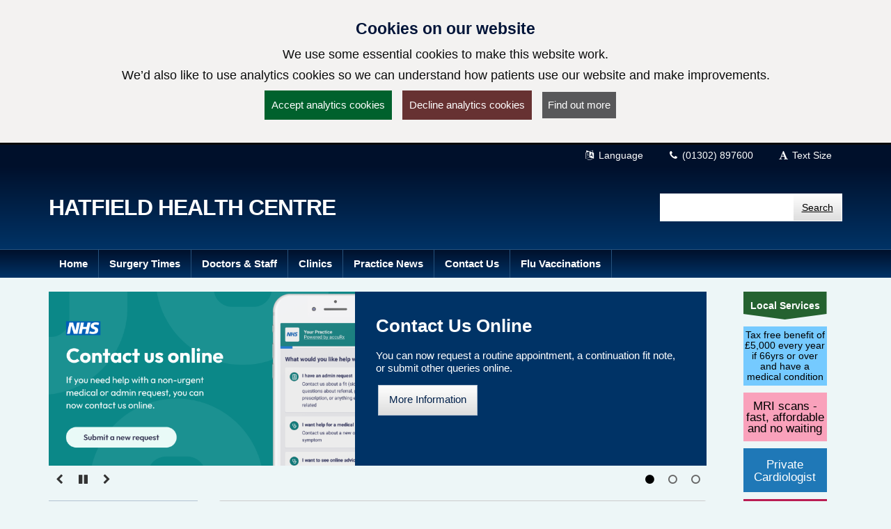

--- FILE ---
content_type: text/html; charset=utf-8
request_url: https://hatfieldhealthcentre.co.uk/
body_size: 17877
content:

<!DOCTYPE html>
<html lang="en">
    <head id="ctl01_Head1"><meta charset="utf-8" /><meta http-equiv="X-UA-Compatible" content="IE=edge" /><meta name="viewport" content="width=device-width, initial-scale=1, maximum-scale=5" /><meta name="generator" content="GP Fusion" /><title>
	Hatfield Health Centre  - Ash Hill Road, Hatfield, Doncaster, DN7 6JH
</title><script src="https://cdnjs.cloudflare.com/ajax/libs/jquery/3.7.0/jquery.min.js?v=18.27"></script>
<script src="https://cdnjs.cloudflare.com/ajax/libs/jquery.devbridge-autocomplete/1.4.11/jquery.autocomplete.min.js?v=18.27"></script>
<script src="https://cdnjs.cloudflare.com/ajax/libs/bootstrap-datepicker/1.9.0/js/bootstrap-datepicker.min.js?v=18.27"></script>
<script src="https://cdnjs.cloudflare.com/ajax/libs/popper.js/2.11.8/umd/popper.min.js?v=18.27"></script>
<script src="https://cdnjs.cloudflare.com/ajax/libs/tippy.js/6.2.4/tippy.umd.min.js?v=18.27"></script>
<script src="https://cdnjs.cloudflare.com/ajax/libs/js-cookie/2.1.4/js.cookie.min.js?v=18.27"></script>
<script src="/lib/js/plugins/jquery.colorbox-min.js?v=18.27"></script>
<script src="/lib/js/jquery.cycle.all.js?v=18.27"></script>
<script src="/lib/js/plugins/plugins-bundle.min.js?v=18.27"></script>
<script src="/lib/js/plugins/plugins-opg-bundle.min.js?v=18.27"></script>
<script src="/lib/js/slick.min.js?v=18.27"></script>
<script src="/lib/js/core.min.js?v=18.27"></script>
<script src="/lib/js/bootstrap.bundle.js?v=18.27"></script>
<script src="/lib/js/menutoggle.js?v=18.27"></script>
<link href="https://cdnjs.cloudflare.com/ajax/libs/font-awesome/4.7.0/css/font-awesome.min.css?v=18.27" media="screen" rel="Stylesheet" type="text/css" />
<link href="https://cdnjs.cloudflare.com/ajax/libs/bootstrap-datepicker/1.9.0/css/bootstrap-datepicker3.standalone.min.css?v=18.27" media="screen" rel="Stylesheet" type="text/css" />
<link href="https://cdnjs.cloudflare.com/ajax/libs/tippy.js/6.2.4/tippy.min.css?v=18.27" media="screen" rel="Stylesheet" type="text/css" />
<link href="https://cdnjs.cloudflare.com/ajax/libs/slick-carousel/1.8.1/slick.min.css?v=18.27" media="screen" rel="Stylesheet" type="text/css" />
<link href="/lib/css/gpf.opg.v1.5.css?v=18.27" media="screen" rel="Stylesheet" type="text/css" />
<link href="/lib/css/gpf.toggle.css?v=18.27" media="screen" rel="Stylesheet" type="text/css" />
<link href="/lib/css/themes/OpgHazeldene/blue/color.1.6.min.css?v=18.27" media="screen" rel="Stylesheet" type="text/css" />
<link href="/lib/css/core/print.css?v=18.27" media="print" rel="Stylesheet" type="text/css" />
<style>html{font-family: 'Arial', 'Helvetica', sans-serif !important;font-size: 15px;}.site-brand{
font-family: Arial, Helvetica, sans-serif !important;}
</style>
<link href="/lib/img/nhs-favicon.ico" rel="shortcut icon" type="image/x-icon" />
<link href="/rss" rel="alternate" type="application/rss+xml" media="all" title="Hatfield Health Centre  RSS Feed" />
<script type="text/javascript">window._kwInit = window._kwInit || []; window._kwInit.push({ isLicensed: false, brandLocation: "inline", version: "6.1.8.23089", brandUrl: "/WebResource.axd?d=cnNvg-ke50qPKpzHtCU6EAXAr1IXVwvgWXAaqsf3mEqA6v0ba_LmwCRftSSW12kSo6wX1aTLVEFSXIV-MzwwkkthBtHW4dR0FmpUHfgacqbWt9APUiZgRAj28vQsJ6_pHpMvkF7R9_BrF7KoRUHqlbtypqaOh1lAw4PGhIyr_GGwPYIS0&t=638035195360000000" });</script></head>
    <body id="ctl01_ctrlOuter" class="system-opg Double">

		<div role="region" aria-label="Skip to main site content"><a href="#main-content" tabindex="0" class="skip-link skip-link-focusable">Skip to main content</a></div>	

		<form name="aspnetForm" method="post" action="/" role="presentation" id="aspnetForm">
<div>
<input type="hidden" name="ctl01_ToolkitScriptManager_HiddenField" id="ctl01_ToolkitScriptManager_HiddenField" value="" />
<input type="hidden" name="__EVENTTARGET" id="__EVENTTARGET" value="" />
<input type="hidden" name="__EVENTARGUMENT" id="__EVENTARGUMENT" value="" />
<input type="hidden" name="__VIEWSTATE" id="__VIEWSTATE" value="/[base64]/[base64]/[base64]/[base64]/[base64]/[base64]/[base64]/[base64]/[base64]/[base64]/[base64]/[base64]/[base64]/[base64]/[base64]/[base64]/[base64]/[base64]/[base64]/[base64]/[base64]/[base64]/[base64]/[base64]" />
</div>

<script type="text/javascript">
//<![CDATA[
var theForm = document.forms['aspnetForm'];
if (!theForm) {
    theForm = document.aspnetForm;
}
function __doPostBack(eventTarget, eventArgument) {
    if (!theForm.onsubmit || (theForm.onsubmit() != false)) {
        theForm.__EVENTTARGET.value = eventTarget;
        theForm.__EVENTARGUMENT.value = eventArgument;
        theForm.submit();
    }
}
//]]>
</script>


<script src="/WebResource.axd?d=yQwYM-U-5T11Lz-DgGswXUSB7vcKOSCsma93916tFegpg_M_5JCxSRwt-OSswwcuSf9U42m0bjINsn7VnczDQCqVFYY1&amp;t=638314181260000000" type="text/javascript"></script>


<script type="text/javascript">
//<![CDATA[
$(function() {initHeartbeat();});$(function(){ 
$(document).ready(function(){
    $.cookieBar({
        message: '<h2 class="cookiehead">Cookies on our website</h2><p>We use some essential cookies to make this website work.</p><p>We’d also like to use analytics cookies so we can understand how patients use our website and make improvements.</p>',
        policyURL: '/Cookies/',
        policyButton: true
    });
});

 });
//]]>
</script>
<script>
document.cookie = "_ga=;expires='Sat, 17 Jan 2026 02:42:46 UTC';path=/;domain=hatfieldhealthcentre.co.uk";
document.cookie = "_gid=;expires='Sat, 17 Jan 2026 02:42:46 UTC';path=/;domain=hatfieldhealthcentre.co.uk";
</script>

<script type="text/javascript">
//<![CDATA[
$(function(){ 
initHeaderAutocomplete('.HeadSearchEntry', '/Pages/Ajax/AutoComplete.aspx');

 });
//]]>
</script>

<script src="/ScriptResource.axd?d=zvvltTkYZ9q5Zh4Njdy9C1uoaUmRVU-uF6B1n-SihG2aWwHc_wM00heFMvk5ZL04gCdhl5MOXBK3uV40cTCJ0tnmdY3xVplbhLnW86sVaJaMqKwlfKQmyMFnV1Hm_7F-S9qAhHRDYBdzRHZ0qasYFg9C1oU1&amp;t=559a934d" type="text/javascript"></script>
<script src="/ScriptResource.axd?d=k5mhzPwWw6QtTlnyxxIqWhAWatUBlBsmbLrjVqagyV45CiwV0SglmEQqxLFRpLNmNttvSBFxuef94J3rzhhQaE_vGvbT_cUAaupmarBd0EF00DpXgXFJOFsaAx386FCKo94TyeSX8SiEPa6rqCNI6ocS8j9JAJuyS-lTlSqH8SRiEE-_0&amp;t=559a934d" type="text/javascript"></script>
<script src="/WebServices/PracticeServices.asmx/js" type="text/javascript"></script>
<div>

	<input type="hidden" name="__VIEWSTATEGENERATOR" id="__VIEWSTATEGENERATOR" value="5F936D62" />
	<input type="hidden" name="__SCROLLPOSITIONX" id="__SCROLLPOSITIONX" value="0" />
	<input type="hidden" name="__SCROLLPOSITIONY" id="__SCROLLPOSITIONY" value="0" />
</div>
			<script type="text/javascript">
//<![CDATA[
Sys.WebForms.PageRequestManager._initialize('ctl01$ToolkitScriptManager', document.getElementById('aspnetForm'));
Sys.WebForms.PageRequestManager.getInstance()._updateControls([], [], [], 90);
//]]>
</script>

			




			<div id="ctl01_ctrlInner" class="Page">
				<header class="section-head" aria-label="main header">

					
<div class="section-head-nav">
	<nav class="container container-head-nav" aria-label="Quick Menu">
		<ul class="section-head-menu">
			
				<li class="google_translate dropdown">
					<a href="#" role="button" data-bs-toggle="dropdown" aria-expanded="false">
						<span id="ctl01_StandardHeaderLinks1_i1" class="fa fa-fw fa-language" aria-hidden="true"></span>
						Language
					</a>
					<ul class='dropdown-menu dropdown-menu-translate' role='menu'>
<li class='lang-af'><a class='dropdown-item' role='menuitem' href='https://www-hatfieldhealthcentre-co-uk.translate.goog/?_x_tr_sl=auto&_x_tr_tl=af&_x_tr_hl=en'>Afrikaans</a></li><li class='lang-sq'><a class='dropdown-item' role='menuitem' href='https://www-hatfieldhealthcentre-co-uk.translate.goog/?_x_tr_sl=auto&_x_tr_tl=sq&_x_tr_hl=en'>Albanian</a></li><li class='lang-ar'><a class='dropdown-item' role='menuitem' href='https://www-hatfieldhealthcentre-co-uk.translate.goog/?_x_tr_sl=auto&_x_tr_tl=ar&_x_tr_hl=en'>Arabic</a></li><li class='lang-hy'><a class='dropdown-item' role='menuitem' href='https://www-hatfieldhealthcentre-co-uk.translate.goog/?_x_tr_sl=auto&_x_tr_tl=hy&_x_tr_hl=en'>Armenian</a></li><li class='lang-az'><a class='dropdown-item' role='menuitem' href='https://www-hatfieldhealthcentre-co-uk.translate.goog/?_x_tr_sl=auto&_x_tr_tl=az&_x_tr_hl=en'>Azerbaijani</a></li><li class='lang-eu'><a class='dropdown-item' role='menuitem' href='https://www-hatfieldhealthcentre-co-uk.translate.goog/?_x_tr_sl=auto&_x_tr_tl=eu&_x_tr_hl=en'>Basque</a></li><li class='lang-be'><a class='dropdown-item' role='menuitem' href='https://www-hatfieldhealthcentre-co-uk.translate.goog/?_x_tr_sl=auto&_x_tr_tl=be&_x_tr_hl=en'>Belarusian</a></li><li class='lang-bn'><a class='dropdown-item' role='menuitem' href='https://www-hatfieldhealthcentre-co-uk.translate.goog/?_x_tr_sl=auto&_x_tr_tl=bn&_x_tr_hl=en'>Bengali</a></li><li class='lang-bg'><a class='dropdown-item' role='menuitem' href='https://www-hatfieldhealthcentre-co-uk.translate.goog/?_x_tr_sl=auto&_x_tr_tl=bg&_x_tr_hl=en'>Bulgarian</a></li><li class='lang-ca'><a class='dropdown-item' role='menuitem' href='https://www-hatfieldhealthcentre-co-uk.translate.goog/?_x_tr_sl=auto&_x_tr_tl=ca&_x_tr_hl=en'>Catalan</a></li><li class='lang-zh-CN'><a class='dropdown-item' role='menuitem' href='https://www-hatfieldhealthcentre-co-uk.translate.goog/?_x_tr_sl=auto&_x_tr_tl=zh-CN&_x_tr_hl=en'>Chinese (Simplified)</a></li><li class='lang-zh-tw'><a class='dropdown-item' role='menuitem' href='https://www-hatfieldhealthcentre-co-uk.translate.goog/?_x_tr_sl=auto&_x_tr_tl=zh-tw&_x_tr_hl=en'>Chinese (Traditional)</a></li><li class='lang-hr'><a class='dropdown-item' role='menuitem' href='https://www-hatfieldhealthcentre-co-uk.translate.goog/?_x_tr_sl=auto&_x_tr_tl=hr&_x_tr_hl=en'>Croatian</a></li><li class='lang-cs'><a class='dropdown-item' role='menuitem' href='https://www-hatfieldhealthcentre-co-uk.translate.goog/?_x_tr_sl=auto&_x_tr_tl=cs&_x_tr_hl=en'>Czech</a></li><li class='lang-da'><a class='dropdown-item' role='menuitem' href='https://www-hatfieldhealthcentre-co-uk.translate.goog/?_x_tr_sl=auto&_x_tr_tl=da&_x_tr_hl=en'>Danish</a></li><li class='lang-nl'><a class='dropdown-item' role='menuitem' href='https://www-hatfieldhealthcentre-co-uk.translate.goog/?_x_tr_sl=auto&_x_tr_tl=nl&_x_tr_hl=en'>Dutch</a></li><li class='lang-eo'><a class='dropdown-item' role='menuitem' href='https://www-hatfieldhealthcentre-co-uk.translate.goog/?_x_tr_sl=auto&_x_tr_tl=eo&_x_tr_hl=en'>Esperanto</a></li><li class='lang-et'><a class='dropdown-item' role='menuitem' href='https://www-hatfieldhealthcentre-co-uk.translate.goog/?_x_tr_sl=auto&_x_tr_tl=et&_x_tr_hl=en'>Estonian</a></li><li class='lang-tl'><a class='dropdown-item' role='menuitem' href='https://www-hatfieldhealthcentre-co-uk.translate.goog/?_x_tr_sl=auto&_x_tr_tl=tl&_x_tr_hl=en'>Filipino</a></li><li class='lang-fi'><a class='dropdown-item' role='menuitem' href='https://www-hatfieldhealthcentre-co-uk.translate.goog/?_x_tr_sl=auto&_x_tr_tl=fi&_x_tr_hl=en'>Finnish</a></li><li class='lang-fr'><a class='dropdown-item' role='menuitem' href='https://www-hatfieldhealthcentre-co-uk.translate.goog/?_x_tr_sl=auto&_x_tr_tl=fr&_x_tr_hl=en'>French</a></li><li class='lang-gl'><a class='dropdown-item' role='menuitem' href='https://www-hatfieldhealthcentre-co-uk.translate.goog/?_x_tr_sl=auto&_x_tr_tl=gl&_x_tr_hl=en'>Galician</a></li><li class='lang-ka'><a class='dropdown-item' role='menuitem' href='https://www-hatfieldhealthcentre-co-uk.translate.goog/?_x_tr_sl=auto&_x_tr_tl=ka&_x_tr_hl=en'>Georgian</a></li><li class='lang-de'><a class='dropdown-item' role='menuitem' href='https://www-hatfieldhealthcentre-co-uk.translate.goog/?_x_tr_sl=auto&_x_tr_tl=de&_x_tr_hl=en'>German</a></li><li class='lang-el'><a class='dropdown-item' role='menuitem' href='https://www-hatfieldhealthcentre-co-uk.translate.goog/?_x_tr_sl=auto&_x_tr_tl=el&_x_tr_hl=en'>Greek</a></li><li class='lang-gu'><a class='dropdown-item' role='menuitem' href='https://www-hatfieldhealthcentre-co-uk.translate.goog/?_x_tr_sl=auto&_x_tr_tl=gu&_x_tr_hl=en'>Gujarati</a></li><li class='lang-ht'><a class='dropdown-item' role='menuitem' href='https://www-hatfieldhealthcentre-co-uk.translate.goog/?_x_tr_sl=auto&_x_tr_tl=ht&_x_tr_hl=en'>Haitian Creole</a></li><li class='lang-iw'><a class='dropdown-item' role='menuitem' href='https://www-hatfieldhealthcentre-co-uk.translate.goog/?_x_tr_sl=auto&_x_tr_tl=iw&_x_tr_hl=en'>Hebrew</a></li><li class='lang-hi'><a class='dropdown-item' role='menuitem' href='https://www-hatfieldhealthcentre-co-uk.translate.goog/?_x_tr_sl=auto&_x_tr_tl=hi&_x_tr_hl=en'>Hindi</a></li><li class='lang-hu'><a class='dropdown-item' role='menuitem' href='https://www-hatfieldhealthcentre-co-uk.translate.goog/?_x_tr_sl=auto&_x_tr_tl=hu&_x_tr_hl=en'>Hungarian</a></li><li class='lang-is'><a class='dropdown-item' role='menuitem' href='https://www-hatfieldhealthcentre-co-uk.translate.goog/?_x_tr_sl=auto&_x_tr_tl=is&_x_tr_hl=en'>Icelandic</a></li><li class='lang-id'><a class='dropdown-item' role='menuitem' href='https://www-hatfieldhealthcentre-co-uk.translate.goog/?_x_tr_sl=auto&_x_tr_tl=id&_x_tr_hl=en'>Indonesian</a></li><li class='lang-ga'><a class='dropdown-item' role='menuitem' href='https://www-hatfieldhealthcentre-co-uk.translate.goog/?_x_tr_sl=auto&_x_tr_tl=ga&_x_tr_hl=en'>Irish</a></li><li class='lang-it'><a class='dropdown-item' role='menuitem' href='https://www-hatfieldhealthcentre-co-uk.translate.goog/?_x_tr_sl=auto&_x_tr_tl=it&_x_tr_hl=en'>Italian</a></li><li class='lang-ja'><a class='dropdown-item' role='menuitem' href='https://www-hatfieldhealthcentre-co-uk.translate.goog/?_x_tr_sl=auto&_x_tr_tl=ja&_x_tr_hl=en'>Japanese</a></li><li class='lang-kn'><a class='dropdown-item' role='menuitem' href='https://www-hatfieldhealthcentre-co-uk.translate.goog/?_x_tr_sl=auto&_x_tr_tl=kn&_x_tr_hl=en'>Kannada</a></li><li class='lang-ko'><a class='dropdown-item' role='menuitem' href='https://www-hatfieldhealthcentre-co-uk.translate.goog/?_x_tr_sl=auto&_x_tr_tl=ko&_x_tr_hl=en'>Korean</a></li><li class='lang-lo'><a class='dropdown-item' role='menuitem' href='https://www-hatfieldhealthcentre-co-uk.translate.goog/?_x_tr_sl=auto&_x_tr_tl=lo&_x_tr_hl=en'>Lao</a></li><li class='lang-la'><a class='dropdown-item' role='menuitem' href='https://www-hatfieldhealthcentre-co-uk.translate.goog/?_x_tr_sl=auto&_x_tr_tl=la&_x_tr_hl=en'>Latin</a></li><li class='lang-lv'><a class='dropdown-item' role='menuitem' href='https://www-hatfieldhealthcentre-co-uk.translate.goog/?_x_tr_sl=auto&_x_tr_tl=lv&_x_tr_hl=en'>Latvian</a></li><li class='lang-lt'><a class='dropdown-item' role='menuitem' href='https://www-hatfieldhealthcentre-co-uk.translate.goog/?_x_tr_sl=auto&_x_tr_tl=lt&_x_tr_hl=en'>Lithuanian</a></li><li class='lang-mk'><a class='dropdown-item' role='menuitem' href='https://www-hatfieldhealthcentre-co-uk.translate.goog/?_x_tr_sl=auto&_x_tr_tl=mk&_x_tr_hl=en'>Macedonian</a></li><li class='lang-ms'><a class='dropdown-item' role='menuitem' href='https://www-hatfieldhealthcentre-co-uk.translate.goog/?_x_tr_sl=auto&_x_tr_tl=ms&_x_tr_hl=en'>Malay</a></li><li class='lang-mt'><a class='dropdown-item' role='menuitem' href='https://www-hatfieldhealthcentre-co-uk.translate.goog/?_x_tr_sl=auto&_x_tr_tl=mt&_x_tr_hl=en'>Maltese</a></li><li class='lang-no'><a class='dropdown-item' role='menuitem' href='https://www-hatfieldhealthcentre-co-uk.translate.goog/?_x_tr_sl=auto&_x_tr_tl=no&_x_tr_hl=en'>Norwegian</a></li><li class='lang-fa'><a class='dropdown-item' role='menuitem' href='https://www-hatfieldhealthcentre-co-uk.translate.goog/?_x_tr_sl=auto&_x_tr_tl=fa&_x_tr_hl=en'>Persian</a></li><li class='lang-pl'><a class='dropdown-item' role='menuitem' href='https://www-hatfieldhealthcentre-co-uk.translate.goog/?_x_tr_sl=auto&_x_tr_tl=pl&_x_tr_hl=en'>Polish</a></li><li class='lang-pt'><a class='dropdown-item' role='menuitem' href='https://www-hatfieldhealthcentre-co-uk.translate.goog/?_x_tr_sl=auto&_x_tr_tl=pt&_x_tr_hl=en'>Portuguese</a></li><li class='lang-pa'><a class='dropdown-item' role='menuitem' href='https://www-hatfieldhealthcentre-co-uk.translate.goog/?_x_tr_sl=auto&_x_tr_tl=pa&_x_tr_hl=en'>Punjabi</a></li><li class='lang-ro'><a class='dropdown-item' role='menuitem' href='https://www-hatfieldhealthcentre-co-uk.translate.goog/?_x_tr_sl=auto&_x_tr_tl=ro&_x_tr_hl=en'>Romanian</a></li><li class='lang-ru'><a class='dropdown-item' role='menuitem' href='https://www-hatfieldhealthcentre-co-uk.translate.goog/?_x_tr_sl=auto&_x_tr_tl=ru&_x_tr_hl=en'>Russian</a></li><li class='lang-sr'><a class='dropdown-item' role='menuitem' href='https://www-hatfieldhealthcentre-co-uk.translate.goog/?_x_tr_sl=auto&_x_tr_tl=sr&_x_tr_hl=en'>Serbian</a></li><li class='lang-sk'><a class='dropdown-item' role='menuitem' href='https://www-hatfieldhealthcentre-co-uk.translate.goog/?_x_tr_sl=auto&_x_tr_tl=sk&_x_tr_hl=en'>Slovak</a></li><li class='lang-sl'><a class='dropdown-item' role='menuitem' href='https://www-hatfieldhealthcentre-co-uk.translate.goog/?_x_tr_sl=auto&_x_tr_tl=sl&_x_tr_hl=en'>Slovenian</a></li><li class='lang-es'><a class='dropdown-item' role='menuitem' href='https://www-hatfieldhealthcentre-co-uk.translate.goog/?_x_tr_sl=auto&_x_tr_tl=es&_x_tr_hl=en'>Spanish</a></li><li class='lang-sw'><a class='dropdown-item' role='menuitem' href='https://www-hatfieldhealthcentre-co-uk.translate.goog/?_x_tr_sl=auto&_x_tr_tl=sw&_x_tr_hl=en'>Swahili</a></li><li class='lang-sv'><a class='dropdown-item' role='menuitem' href='https://www-hatfieldhealthcentre-co-uk.translate.goog/?_x_tr_sl=auto&_x_tr_tl=sv&_x_tr_hl=en'>Swedish</a></li><li class='lang-ta'><a class='dropdown-item' role='menuitem' href='https://www-hatfieldhealthcentre-co-uk.translate.goog/?_x_tr_sl=auto&_x_tr_tl=ta&_x_tr_hl=en'>Tamil</a></li><li class='lang-te'><a class='dropdown-item' role='menuitem' href='https://www-hatfieldhealthcentre-co-uk.translate.goog/?_x_tr_sl=auto&_x_tr_tl=te&_x_tr_hl=en'>Telugu</a></li><li class='lang-th'><a class='dropdown-item' role='menuitem' href='https://www-hatfieldhealthcentre-co-uk.translate.goog/?_x_tr_sl=auto&_x_tr_tl=th&_x_tr_hl=en'>Thai</a></li><li class='lang-tr'><a class='dropdown-item' role='menuitem' href='https://www-hatfieldhealthcentre-co-uk.translate.goog/?_x_tr_sl=auto&_x_tr_tl=tr&_x_tr_hl=en'>Turkish</a></li><li class='lang-uk'><a class='dropdown-item' role='menuitem' href='https://www-hatfieldhealthcentre-co-uk.translate.goog/?_x_tr_sl=auto&_x_tr_tl=uk&_x_tr_hl=en'>Ukrainian</a></li><li class='lang-ur'><a class='dropdown-item' role='menuitem' href='https://www-hatfieldhealthcentre-co-uk.translate.goog/?_x_tr_sl=auto&_x_tr_tl=ur&_x_tr_hl=en'>Urdu</a></li><li class='lang-vi'><a class='dropdown-item' role='menuitem' href='https://www-hatfieldhealthcentre-co-uk.translate.goog/?_x_tr_sl=auto&_x_tr_tl=vi&_x_tr_hl=en'>Vietnamese</a></li><li class='lang-cy'><a class='dropdown-item' role='menuitem' href='https://www-hatfieldhealthcentre-co-uk.translate.goog/?_x_tr_sl=auto&_x_tr_tl=cy&_x_tr_hl=en'>Welsh</a></li><li class='lang-yi'><a class='dropdown-item' role='menuitem' href='https://www-hatfieldhealthcentre-co-uk.translate.goog/?_x_tr_sl=auto&_x_tr_tl=yi&_x_tr_hl=en'>Yiddish</a></li></ul>

				</li>
			
			<li id="ctl01_StandardHeaderLinks1_liTelephoneNumber" class="telephone">		
				<a id="ctl01_StandardHeaderLinks1_hypPhone" href="tel:(01302)897600">
					<span class="fa fa-fw fa-phone" aria-hidden="true"></span>
					(01302) 897600</a>
			</li>
			
			
			<li class="li-font-size dropdown">
				<a href="#" role="button" data-bs-toggle="dropdown" aria-expanded="false">
					<span class="fa fa-fw fa-font" aria-hidden="true"></span>
					Text Size
				</a>
				<ul class="dropdown-menu dropdown-menu-right" role="menu">
					<li>
				        <a class="dropdown-item" href="#" role="menuitem" data-action="increase">
					        <span class="fa fa-fw fa-plus text-muted" aria-hidden="true"></span>
					        Increase Text Size
				        </a>
			        </li>
			        <li>
				        <a class="dropdown-item" href="#" role="menuitem" data-action="decrease">
					        <span class="fa fa-fw fa-minus text-muted" aria-hidden="true"></span>
					        Decrease Text Size
				        </a>
			        </li>
			        <li role="separator" class="divider" aria-hidden="true"></li>
			        <li>
				        <a class="dropdown-item" href="#" role="menuitem" data-action="reset">
					        <span class="fa fa-fw fa-undo text-muted" aria-hidden="true"></span>
					        Reset Text Size
				        </a>
			        </li>
				</ul>
			</li>
		</ul>
	</nav>
</div>

					<div class="section-head-masthead">
						<div class="container container-head-masthead">
							<div class="row align-v-center">
								<div class="col-sm-8 col-lg-9 brandblock">
									<a id="ctl01_hypHeader" class="site-brand" href="/">Hatfield Health Centre </a>
									<span class="primarycarelabel1"><img src="https://gpfusion.co.uk/lib/img/opg/general/1x1.png" alt="Providing NHS services"></span>
								</div>
								<div class="col-sm-4 col-lg-3 searchblock">
									<span class="primarycarelabel2"><img src="https://gpfusion.co.uk/lib/img/opg/general/1x1.png" alt="Providing NHS services"></span>
									<div id="ctl01_fsSearch" class="input-group-search input-group" role="search">
										<input name="ctl01$txtSearch" type="text" id="ctl01_txtSearch" class="HeadSearchEntry form-control" inputmode="search" aria-label="Enter words to search for in this website" onkeypress="return FusionGridKeyPress(event,'ctl01$lnkDoSearch'); " />
										<div class="input-group-btn">
											<a id="ctl01_lnkDoSearch" class="btn btn-primary" href="javascript:__doPostBack('ctl01$lnkDoSearch','')">
												<span>Search</span>
											</a>
										</div>
									</div>
								</div>
							</div>
						</div>
					</div>
				</header>

				<nav id="ctl01_sectionMenu" class="section-menu" aria-label="Main navigation">
					<div class="container container-menu" role="navigation">
						<a href="#" class="btn-toggle-menu-main">
							<div class="fa-fw fa fa-bars fa-lg"></div>
							<span>Show Main Menu</span>
						</a>
						<ul class='Menu'>
<li><a class='blue-info' href='/'><span>Home</span></a></li><li><a class='blue-info' href='/pages/Surgery-Times'><span>Surgery Times</span></a></li><li><a class='blue-info' href='/pages/Doctors-and-Staff'><span>Doctors & Staff</span></a></li><li><a class='blue-info' href='/pages/Clinics'><span>Clinics</span></a></li><li><a class='blue-info' href='/News'><span>Practice News</span></a></li><li><a class='blue-info' href='/Contact'><span>Contact Us</span></a></li><li><a class='blue-info' href='/pages/Flu-Vaccinations'><span>Flu Vaccinations</span></a></li></ul>

					</div>
				</nav>
				
				<main class="section-body" aria-label="Main page content">
					<div class="container container-body">
						<div class="Body">
							<div class="row">
								<div id="ctl01_divColContent" class="col-md-10 col-content">
									<div class='container-slideshow'>
<ul id='globalslideshow' class='globalslideshow slideshow-slides'>
<li data-title="Contact Us Online" aria-hidden="false"><div>
<h2>Contact Us Online</h2>
<p>You can now request a routine appointment, a continuation fit note, or submit other queries online.</p>
<a href='https://florey.accurx.com/p/C86003' target='_self' class='Button'>More Information</a></div>
<img src="/mf.ashx?ID=8a2a8af4-2a4f-40f7-abb5-8aa39ac64f30&FCSIPS=2" alt="Contact us online. Help with non-urgent medical or admin requests" /></li>
<li data-title="Repeat Prescriptions" aria-hidden="false"><div>
<h2>Repeat Prescriptions</h2>
<p>Please use the NHS App to order repeat prescriptions. The service is convenient for you to use day and night. <strong>Please note: we can no longer take repeat requests over the telephone.</strong></p>
<a href='/pages/Repeat-Prescriptions' target='_self' class='Button'>More Information</a></div>
<img src="/mf.ashx?ID=ba122d7e-d433-4a03-ae0a-ae9a2678f628&FCSIPS=2" alt="Contact us online" /></li>
<li data-title="Anti-Biotics" aria-hidden="false"><div>
<h2>Anti-Biotics</h2>
<p>Anti- Biotics do not work for viral infections such as those on the poster. For more information and advice please visit NHS Website: www.nhs.uk</p>
</div>
<img src="/mf.ashx?ID=f86b49b9-48e5-4914-b79a-c2c93babf951&FCSIPS=2" alt="Patient Information - Anti-biotics" /></li>
</ul>
<div class='row'>
<div class='col-xs-4'>
<div class='slideshow-controls'>
<a href='#' class='btn-slideshow-prev' id='btnSlideshowPrev' aria-label='Go to previous slide' title='Previous'>
<span class='fa fa-chevron-left' aria-hidden='true'></span>
</a>
<a href='#' class='btn-slideshow-pause' id='btnSlideshowPause' aria-label='Pause slideshow' title='Pause'>
<span class='fa fa-pause' aria-hidden='true'></span>
</a>
<a href='#' class='btn-slideshow-next' id='btnSlideshowNext' aria-label='Go to Next slide' title='Next'>
<span class='fa fa-chevron-right' aria-hidden='true'></span>
</a>
</div>
</div>
<div class='col-xs-8 text-right'>
<div class='slideshow-pager'></div>
</div>
</div>
</div>

									<div class="row">
										<div id="ctl01_colSideMenu" class="col-md-3 col-body-menu">
											<div class="BodyLeft">
												<a href="#" class="btn-toggle-menu-side">
													<i class="fa fa-toggle-down"></i>
													<span>Show Side Menu</span>
												</a>
												<div class="container-sidemenu">
													
													
<a href='https://www.practicebooklet.co.uk/hatfield' class='panel panel-default'><div class='panel-body '><div class='media'><div class='media-left'><span class='fa fa-fw fa-2x fa-book'></span></div>
<div class='media-body'><span>Practice Booklet</span></div>
</div>

</div>
</a>


													<div class='quick-menu'>
<h2>Key Information</h2>
<ul class='SideBar'>
<li><a href='/pages/Out-of-Hours'><span>Out of Hours</span></a></li><li><a href='/pages/Appointments'><span>Appointments</span></a></li><li><a href='/pages/Home-Visits'><span>Home Visits</span></a></li><li><a href='/pages/Telephone-Advice'><span>Telephone Advice</span></a></li><li><a href='/pages/Register'><span>Register</span></a></li><li><a href='/pages/Be-Well-Doncaster'><span>Be Well Doncaster</span></a></li><li><a href='/pages/Patient-Participation-Group'><span>Patient Participation Group</span></a></li><li><a href='/pages/Repeat-Prescriptions'><span>Repeat Prescriptions</span></a></li><li><a href='/pages/Online-Services'><span>Online Services</span></a></li><li><a href='/pages/Confidentiality'><span>Confidentiality</span></a></li><li><a href='/pages/Vacancies'><span>Vacancies</span></a></li><li><a href='/pages/Clinics'><span>Clinics</span></a></li><li><a href='/pages/Sickness-Certificates'><span>Sickness Certificates</span></a></li><li><a href='/pages/Our-Commitment-To-You'><span>Our Commitment To You</span></a></li><li><a href='/pages/Practice-Policies'><span>Practice Policies</span></a></li><li><a href='/pages/Practice-Charter'><span>Practice Charter</span></a></li><li><a href='/pages/Suggestions-Comments-Complaints'><span>Suggestions, Comments, Complaints</span></a></li><li><a href='/pages/Useful-Telephone-Numbers'><span>Useful Telephone Numbers</span></a></li><li><a href='/pages/Practice-Area'><span>Practice Area</span></a></li><li><a href='/pages/GP-Mean-Earnings'><span>GP Mean Earnings</span></a></li><li><a href='/pages/Usual-GP'><span>Usual GP</span></a></li><li><a href='/pages/New-Regulations-GDPR'><span>New Regulations GDPR</span></a></li><li><a href='/pages/COVID-19'><span>COVID-19</span></a></li></ul>
</div>

													
<a href='/News' class='panel panel-default'><div class='panel-body '><div class='media'><div class='media-left'><span class='fa fa-fw fa-2x fa-newspaper-o'></span></div>
<div class='media-body'><span>Practice News</span></div>
</div>

</div>
</a>

<div class='panel panel-default large-news-ticker'>
<div><h2 class='panel-heading'><a href='#' class='btn-slideshow-pause pull-right' aria-label='Pause news ticker' title='Pause news ticker'><span class='fa fa-pause'></span></a> BBC Health News</h2></div><div class='ln-ticker-box'>
<ul>
<li><a href='https://www.bbc.com/news/articles/cwywezx86nko?at_medium=RSS&amp;at_campaign=rss'><strong>Life-extending prostate cancer drug to be offered to thousands in England</strong><em>16 Jan 2026 18:00</em><span>Abiraterone will be available in a matter of weeks and will be offered to 7,000 men a year.
</span></a></li>
<li><a href='https://www.bbc.com/news/articles/c0jv9l5n32zo?at_medium=RSS&amp;at_campaign=rss'><strong>Hospital violated trans complaint nurses' dignity, tribunal rules</strong><em>16 Jan 2026 15:42</em><span>A judge says the hospital chiefs' changing room policy created a "hostile" environment for women.</span></a></li>
<li><a href='https://www.bbc.com/news/articles/c0r47199rwyo?at_medium=RSS&amp;at_campaign=rss'><strong>Hospitals with unsafe concrete expected to miss rebuild deadline </strong><em>16 Jan 2026 00:12</em><span>Seven hospitals with Raac that were prioritised last year are not expected to be completed on time - some not until 2032/33. </span></a></li>
<li><a href='https://www.bbc.com/news/articles/cvgj8x7e12ko?at_medium=RSS&amp;at_campaign=rss'><strong>I didn't give up, I let go. How I came to terms with not having children</strong><em>16 Jan 2026 01:01</em><span>After a decade of trying for a baby, Caroline and her husband decided they needed to build a different future.</span></a></li>
<li><a href='https://www.bbc.com/news/articles/czj00pp70xvo?at_medium=RSS&amp;at_campaign=rss'><strong>Letby trust pays &#163;1.4m damages to ex CEO</strong><em>15 Jan 2026 14:56</em><span>Dr Susan Gilby told the BBC she was relieved the case was over and that it "was never about the money."</span></a></li>
<li><a href='https://www.bbc.com/news/articles/c20d9wqvzvro?at_medium=RSS&amp;at_campaign=rss'><strong>Babies in Midlands and North 'more likely to die around birth'</strong><em>15 Jan 2026 16:49</em><span>A study found the 10 consistently worst-performing centres were all in the Midlands and North of England.</span></a></li>
</ul>
</div>
</div>

												</div>
											</div>
										</div>
										<div id="ctl01_colBodyContent" class="col-md-9 col-body-content">
											<div class="Section" id="main-content">
												
    	
	<!-- to be shown above standard content -->
	
<div class='news-ticker-horizontal'>
<a href='/News' class='news-ticker-link' title='View all news articles'>
<span class='fa fa-newspaper-o fa-fw' aria-hidden='true' ></span>
<span class='sr-only'>Latest News</span>
</a>
<ul class='slideshow-slides'>
<li>
<a href='/News/886561b8-7293-4926-b56f-e0dce31acf23'>Self Check In System</a></li>
<li>
<a href='/News/8602483b-1cd7-4501-858f-600713f59964'>Reception/Patient Services</a></li>
<li>
<a href='/News/7d9edf27-a952-4942-9ae2-c01abb761bfa'>Coronavirus</a></li>
<li>
<a href='/News/bea31903-86e2-49bc-a8f7-00fc6fcaa28c'>Repeat prescriptions</a></li>
</ul>

<a href='#' class='btn-slideshow-pause' title='Pause news'>
<span class='fa fa-pause fa-fw' aria-hidden='true'></span>
<span class='sr-only'>Pause news ticker</span>
</a>
</div>

<div class='panel panel-nochrome panel-big-links'>
<div class='panel-body'>
<ul class='list-links list-links-btn list-links-btn-lg list-col-3'>
<li>
<a href='/pages/Appointments' target='_self'>How to make appointments</a></li>
<li>
<a href='/pages/Repeat-Prescriptions' target='_self'>How to request prescriptions</a></li>
<li class='last'>
<a href='/pages/Patient-Participation-Group' target='_self'>Join our patient group</a></li>
<li>
<a href='/pages/Register' target='_self'>Register with the practice</a></li>
<li>
<a href='/pages/Flu-Vaccinations' target='_self'>Flu Vaccinations 2025/26</a></li>
</ul>
</div>
</div>


    

    

    <!-- standard content - always visible -->  
    
<div class="section-body-head">
	<h1>
		Welcome To The Practice Website 
		
	</h1>
</div>   			
	    <div class="Content">	
	        <div class="nhsuk-warning-callout">
<h2 class="nhsuk-warning-callout__label"><span> <span class="nhsuk-u-visually-hidden">Important: </span>Changes to ordering Prescriptions</span></h2>
<p>From October 1st Hatfield Health Centre will take prescriptions orders in the following ways:</p>
<ul>
<li>Using the NHS App.&nbsp;&nbsp;<a href="https://www.nhs.uk/nhsapp">Register for the NHS app here</a>.</li>
<li>Written &ndash; paper requests preferably using the prescription counterfoil put in the prescription letter box, in or outside of the surgery</li>
</ul>
<p>We will stop taking repeat prescriptions over the &lsquo;phone.</p>
<h3>Why do we think it will be better for patients?</h3>
<p>It is usually safer and more accurate to have a written record of the prescription request than someone writing down what has been said to them, given the complex names of some medications.</p>
<p>We now live in a world online services are widely used for shopping, banking, travel, entertainment and other services. We do realise that there will be some patients who don&rsquo;t have access to the technology required for on-line services and if that is the case, please speak to our receptionists.</p>
</div>
<h2>Contact us Online</h2>
<p>You can contact us about a medical, administrative or prescription issue by clicking: <a href="https://florey.accurx.com/p/C86003">Contact us online</a></p>
<p>The short online form is the quickest and simplest way for the majority of patients to access our clinical team for assistance. Our practice phone lines remain open for anyone with accessibility needs who might find it difficult completing this form.</p>
<p>Please <strong>do not</strong> use this online form for urgent or emergency requests. The submitted forms will only be read during Monday to Friday 8.30am to 5.00pm. They will not be read on the weekends (Saturdays and Sundays) or on bank holidays.</p>
<p>Please contact 111 during out of hours or 999 if this is an emergency.</p>
<hr />
<h2>Hatfield Health Centre</h2>
<p>Ash Hill Road <br /> Hatfield<br /> Doncaster DN7 6JH</p>
<p>Tel: (01302) 897600<br />email: <a href="mailto:syicb-doncaster.hatfield-practice@nhs.net">syicb-doncaster.hatfield-practice@nhs.net</a>&nbsp;</p>
<h2>You and your general practice</h2>
<p><a href="https://www.england.nhs.uk/long-read/you-and-your-general-practice-english/">You and your general practice</a> is a national guide on what you can expect from your GP surgery.&nbsp; It also explains what you can do to get the best from the NHS.</p><div class='lastupdated fplastupdated'><p>Last Updated 1 Oct 2025</p></div>						
	    </div>
    
	
	
	

    
    
    <!-- to be shown under standard content -->
    
<div class='panel panel-default panel-contact'>
<div><h2 class='panel-heading'>Contact Details</h2></div>
<div class='panel-body'>
<h2>Hatfield Health Centre </h2>
<ul class='contact-list'>
<li>
<span>Telephone</span>
<em>(01302) 897600</em>
</li>
<li>
<span>Out of Hours</span>
<em>111</em>
</li>
<li>
<span>E-mail</span>
<a href='mailto:syicb-doncaster.hatfield-practice@nhs.net'>syicb-doncaster.hatfield-practice@nhs.net</a>
</li>
</ul>
</div>
</div>

<div class='panel panel-default panel-practice-news'>
<div><h2 class='panel-heading'>Practice News</h2></div>
<div class='panel-body'>
<ul class='NewsList '>
<li>
<strong><em>06</em><span>Dec 2022</span></strong>
<div>
<h3><a href='/News/886561b8-7293-4926-b56f-e0dce31acf23'>Self Check In System</a></h3>
<p>Arrived! Our new patient self check in system.</p>

</div>
</li>
<li>
<strong><em>03</em><span>Oct 2022</span></strong>
<div>
<h3><a href='/News/8602483b-1cd7-4501-858f-600713f59964'>Reception/Patient Services</a></h3>
<p>Improvements to our reception/patient services </p>

</div>
</li>
<li>
<strong><em>13</em><span>Mar 2020</span></strong>
<div>
<h3><a href='/News/7d9edf27-a952-4942-9ae2-c01abb761bfa'>Coronavirus</a></h3>
<p>Important information regarding coronavirus</p>

</div>
</li>
</ul>
</div>
</div>

<div class='panel panel-default panel-atoz'>
<div><h2 class='panel-heading'>Health Conditions A to Z</h2></div>
<div class='panel-body'>
<ul class='list-links list-links-tile'>
<li>
<a href='/Library/Conditions/atoz/a'>a</a></li>
<li>
<a href='/Library/Conditions/atoz/b'>b</a></li>
<li>
<a href='/Library/Conditions/atoz/c'>c</a></li>
<li>
<a href='/Library/Conditions/atoz/d'>d</a></li>
<li>
<a href='/Library/Conditions/atoz/e'>e</a></li>
<li>
<a href='/Library/Conditions/atoz/f'>f</a></li>
<li>
<a href='/Library/Conditions/atoz/g'>g</a></li>
<li>
<a href='/Library/Conditions/atoz/h'>h</a></li>
<li>
<a href='/Library/Conditions/atoz/i'>i</a></li>
<li>
<a href='/Library/Conditions/atoz/j'>j</a></li>
<li>
<a href='/Library/Conditions/atoz/k'>k</a></li>
<li>
<a href='/Library/Conditions/atoz/l'>l</a></li>
<li>
<a href='/Library/Conditions/atoz/m'>m</a></li>
<li>
<a href='/Library/Conditions/atoz/n'>n</a></li>
<li>
<a href='/Library/Conditions/atoz/o'>o</a></li>
<li>
<a href='/Library/Conditions/atoz/p'>p</a></li>
<li>
<a href='/Library/Conditions/atoz/q'>q</a></li>
<li>
<a href='/Library/Conditions/atoz/r'>r</a></li>
<li>
<a href='/Library/Conditions/atoz/s'>s</a></li>
<li>
<a href='/Library/Conditions/atoz/t'>t</a></li>
<li>
<a href='/Library/Conditions/atoz/u'>u</a></li>
<li>
<a href='/Library/Conditions/atoz/v'>v</a></li>
<li>
<a href='/Library/Conditions/atoz/w'>w</a></li>
<li>
<a href='/Library/Conditions/atoz/x'>x</a></li>
<li>
<a href='/Library/Conditions/atoz/y'>y</a></li>
<li>
<a href='/Library/Conditions/atoz/z'>z</a></li>
</ul>
</div>
</div>

<div class='panel panel-default panel-cqc'>
<div><h2 class='panel-heading'>Information from the Care Quality Commission</h2></div>
<div class='panel-body'>
<div class='row'><div class='col-md-6'><p>Our practice is inspected by the Care Quality Commission (CQC) to ensure we are meeting essential standards of quality and safety.</p><p>This widget provides a summary of the results of the latest checks carried out by the CQC.</p></div><div class='col-md-6'><div class='container-widget-cqc'><script src='//www.cqc.org.uk/sites/all/modules/custom/cqc_widget/widget.js?data-id=1-545258050&data-host=www.cqc.org.uk&type=location'></script></div><script>
$(window).on('load', function() {
$('.cqc-widget-header a').removeAttr('alt');
})
</script>
</div></div></div>
</div>

    
    <!-- the disclaimer shown for OPG adverts. -->    
    
        <div class="opg-ad-disclaimer">
            <p>The practice would like to thank the various advertisers who have helped to 
            produce this Website.  However, it must be pointed out that the accuracy of any 
            statements cannot be warranted, nor any products or services advertised, be 
            guaranteed or endorsed.</p>
        </div>
    
    


											</div>
										</div>
									</div>
								</div>
								<div id="ctl01_divColAsideContent" class="col-md-2 col-aside-content">
									<div class="BodyRight">
										<div class="services-nolink" rel="nofollow">Local Services</div>

<script>
text0="Tax free benefit of £5,000 every year if 66yrs or over and have a medical condition";
link0="https://www.jonathanoweniep.com/attendance-allowance-doctors?id=1";
bkgrdcolour0="#E69ED7";
colour0="#000000";
widthClass0="mobile160";
heightClass0="height85";
fontSize0="0.96rem";
lineHeight0="1.06";
text1="Tax free benefit of £5,000 every year if 66yrs or over and have a medical condition";
link1="https://www.jonathanoweniep.com/attendance-allowance-doctors?id=2";
bkgrdcolour1="#75CAFF";
colour1="#000000";
widthClass1="mobile160";
heightClass1="height85";
fontSize1="0.96rem";
lineHeight1="1.06";
number=Math.floor(Math.random()*2);
document.writeln('<a href="'+eval("link"+number)+'" class="serviceboxlinkdark"><div class="serviceboxdark '+eval("widthClass"+number)+' '+eval("heightClass"+number)+'" style="background-color:'+eval("bkgrdcolour"+number)+'; color: '+eval("colour"+number)+'; font-size: '+eval("fontSize"+number)+'; line-height: '+eval("lineHeight"+number)+'; " rel="nofollow">'+eval("text"+number)+'</div></a>');
</script>
<script>
text0="Why wait?<br>Book a private<br>MRI scan";
link0="https://uk.scan.com/?ref=Neighbourhood";
bkgrdcolour0="#f9a1bb";
colour0="#000000";
widthClass0="mobile110";
fontSize0="1.1rem";
lineHeight0="1.0";
text1="MRI scans - <br>fast, affordable <br> and no waiting";
link1="https://uk.scan.com/?ref=Neighbourhood";
bkgrdcolour1="#f9a1bb";
colour1="#000000";
widthClass1="mobile110";
fontSize1="1.1rem";
lineHeight1="1.0";
number=Math.floor(Math.random()*2);
document.writeln('<a href="'+eval("link"+number)+'" class="serviceboxlinkdark"><div class="serviceboxdark '+eval("widthClass"+number)+'" style="background-color:'+eval("bkgrdcolour"+number)+'; color: '+eval("colour"+number)+'; font-size: '+eval("fontSize"+number)+'; line-height: '+eval("lineHeight"+number)+'; " rel="nofollow">'+eval("text"+number)+'</div></a>');
</script>
<script>
text0="Private<br>Cardiologist";
link0="https://www.neighbourhoodprofessionals.co.uk/services/por/private-cardiologist/index.html";
bkgrdcolour0="#1F78B7";
colour0="#FFFFFF";
widthClass0="mobile90";
fontSize0="1.1rem";
lineHeight0="1.15";
text1="Private<br>Cardiologist";
link1="https://www.neighbourhoodprofessionals.co.uk/services/por/private-cardiologist/index.html";
bkgrdcolour1="#1F78B7";
colour1="#FFFFFF";
widthClass1="mobile90";
fontSize1="1.1rem";
lineHeight1="1.15";
number=Math.floor(Math.random()*2);
document.writeln('<a href="'+eval("link"+number)+'" class="serviceboxlink"><div class="servicebox '+eval("widthClass"+number)+'" style="background-color:'+eval("bkgrdcolour"+number)+'; color: '+eval("colour"+number)+'; font-size: '+eval("fontSize"+number)+'; line-height: '+eval("lineHeight"+number)+'; " rel="nofollow">'+eval("text"+number)+'</div></a>');
</script>
<script>
text0="Advertise Your<br>Business Here";
link0="https://www.opg.co.uk/Your-Neighbourhood-Professionals/?source=gpfusion1";
bkgrdcolour0="#8327FC";
colour0="#FFFFFF";
widthClass0="mobile75";
fontSize0="1.0rem";
lineHeight0="0.9";
text1="Advertise Your<br>Business Here";
link1="https://www.opg.co.uk/Your-Neighbourhood-Professionals/?source=gpfusion2";
bkgrdcolour1="#037C6E";
colour1="#FFFFFF";
widthClass1="mobile75";
fontSize1="1.0rem";
lineHeight1="0.9";
text2="Advertise Your<br>Business Here";
link2="https://www.opg.co.uk/Your-Neighbourhood-Professionals/?source=gpfusion3";
bkgrdcolour2="#BA1D53";
colour2="#FFFFFF";
widthClass2="mobile75";
fontSize2="1.0rem";
lineHeight2="0.9";
number=Math.floor(Math.random()*3);
document.writeln('<a href="'+eval("link"+number)+'" class="serviceboxlink"><div class="servicebox serviceboxfree '+eval("widthClass"+number)+'" style="background-color:'+eval("bkgrdcolour"+number)+'; color: '+eval("colour"+number)+'; font-size: '+eval("fontSize"+number)+'; line-height: '+eval("lineHeight"+number)+'; " rel="nofollow">'+eval("text"+number)+'</div></a>');
</script>

									</div>
								</div>
							</div>
						</div>
					</div>
				</main>

				
	<footer class="section-foot" aria-label="main page footer">
	    
		<div class="container container-foot">
			<div class="section-foot-top">
				<div class="row">
					<div id="ctl01_StandardFooter1_colSiteNav" class="col-md-3 col-sm-6">
						<section role="navigation" aria-labelledby="footTitleSite">
							<h2 id="footTitleSite">Site</h2>
							<ul class="list-unstyled">
								<li id="ctl01_StandardFooter1_liSignIn"><a href='https://hatfieldhealthcentre.co.uk/Login?GP=e96f0862-7de3-4004-a772-b094aa36d8ed&Goto=aHR0cHM6Ly9oYXRmaWVsZGhlYWx0aGNlbnRyZS5jby51aw%3d%3d'>Sign In</a></li>
								
								<li id="ctl01_StandardFooter1_liSiteMap"><a href='/Sitemap'>Sitemap</a></li>
								<li><a href="#" class="link-top">Back To Top</a></li>
							</ul>
						</section>
					</div><div id="ctl01_StandardFooter1_colQuickLinks" class="col-md-3 col-sm-6">
						<section role="navigation" aria-labelledby="footTitleAbout">
							<h2 id="footTitleAbout">About</h2>
							<ul class="list-unstyled">
								<li id="ctl01_StandardFooter1_liDisclaimer"><a href='/disclaimer'>Disclaimer</a></li>
								<li><a id="ctl01_StandardFooter1_hypPrivacyPolicy" href="/Privacy">Website Privacy</a></li>
								<li id="ctl01_StandardFooter1_liWebsiteAccessibility"><a href='/Website-Accessibility'>Website Accessibility</a></li>
								<li><a id="ctl01_StandardFooter1_hypCookies" href="/Cookies">Cookies</a></li>
                                <li><a id="ctl01_StandardFooter1_hypContentAttibution" href="/content-attribution">Content Attribution</a></li>
							</ul>
						</section>
					
					</div><div id="ctl01_StandardFooter1_colContact" class="col-md-6 col-sm-12">
						<section role='navigation' aria-labelledby='footTitleContact'>
						
							<h2 id="footTitleContact">Contact</h2>
							<div>
								<h3>Hatfield Health Centre </h3>
								<p>
									Ash Hill Road, Hatfield, Doncaster, DN7 6JH
								</p>

								<ul class="list-inline">
									<li id="ctl01_StandardFooter1_liSurgeryPhone">
										<a id="ctl01_StandardFooter1_hypSurgeryPhone" href="tel:(01302)897600"><span class='fa fa-fw fa-phone-square'></span>(01302) 897600</a>
									</li>
									<li id="ctl01_StandardFooter1_liSurgeryEmail">
										<a id="ctl01_StandardFooter1_hypSurgeryEmail" href="mailto:syicb-doncaster.hatfield-practice@nhs.net"><span class='fa fa-fw fa-envelope'></span>syicb-doncaster.hatfield-practice@nhs.net</a>
									</li>
							
								</ul>
							</div>
					
							
						</section>
					</div>
					
					
				</div>
			</div>
			<div class="section-foot-bottom">
			
				<div class="row">
					<div class="col-sm-6">
						&copy; Neighbourhood Direct Ltd&nbsp;
					2026
					</div>
					<div class="col-sm-6 text-sm-right">
						<a id="ctl01_StandardFooter1_hypOpg" href="https://www.practicewebsites.co.uk">GP Practice Website</a> by Oldroyd Publishing Group
					</div>
				</div>

				</div>
		</div>
	
	</footer>



			</div>

			<div id="ctl01_FusionUpdateProgress1_ovidProgress" style="display:none;">
	
		<div id="IMGDIV" class="AjaxLoadingBox">
			<p><span class="fa fa-spin fa-refresh fa-5x"></span></p>
			<p><strong>Loading...</strong></p>
		</div>         
	
</div>




<div role="region" aria-label="sponsors">
<div class="visible-xs visible-sm" id="carouselcontrol" >
<button id="toggler" type="button" class="pause-play" aria-label="pause-play" onclick="togglerbutton(); return false;">Pause</button>
</div>
<div id="ctl01_Carouselcond_divMobileAsideContent" class="box-aside-content box-aside-content-mobile">
<div><div class="services-nolink" rel="nofollow">Local Services</div>
</div>
<div><script>
text0="Tax free benefit of £5,000 every year if 66yrs or over and have a medical condition";
link0="https://www.jonathanoweniep.com/attendance-allowance-doctors?id=1";
bkgrdcolour0="#E69ED7";
colour0="#000000";
widthClass0="mobile160";
heightClass0="height85";
fontSize0="0.96rem";
lineHeight0="1.06";
text1="Tax free benefit of £5,000 every year if 66yrs or over and have a medical condition";
link1="https://www.jonathanoweniep.com/attendance-allowance-doctors?id=2";
bkgrdcolour1="#75CAFF";
colour1="#000000";
widthClass1="mobile160";
heightClass1="height85";
fontSize1="0.96rem";
lineHeight1="1.06";
number=Math.floor(Math.random()*2);
document.writeln('<a href="'+eval("link"+number)+'" class="serviceboxlinkdark"><div class="serviceboxdark '+eval("widthClass"+number)+' '+eval("heightClass"+number)+'" style="background-color:'+eval("bkgrdcolour"+number)+'; color: '+eval("colour"+number)+'; font-size: '+eval("fontSize"+number)+'; line-height: '+eval("lineHeight"+number)+'; " rel="nofollow">'+eval("text"+number)+'</div></a>');
</script></div>
<div><script>
text0="Why wait?<br>Book a private<br>MRI scan";
link0="https://uk.scan.com/?ref=Neighbourhood";
bkgrdcolour0="#f9a1bb";
colour0="#000000";
widthClass0="mobile110";
fontSize0="1.1rem";
lineHeight0="1.0";
text1="MRI scans - <br>fast, affordable <br> and no waiting";
link1="https://uk.scan.com/?ref=Neighbourhood";
bkgrdcolour1="#f9a1bb";
colour1="#000000";
widthClass1="mobile110";
fontSize1="1.1rem";
lineHeight1="1.0";
number=Math.floor(Math.random()*2);
document.writeln('<a href="'+eval("link"+number)+'" class="serviceboxlinkdark"><div class="serviceboxdark '+eval("widthClass"+number)+'" style="background-color:'+eval("bkgrdcolour"+number)+'; color: '+eval("colour"+number)+'; font-size: '+eval("fontSize"+number)+'; line-height: '+eval("lineHeight"+number)+'; " rel="nofollow">'+eval("text"+number)+'</div></a>');
</script></div>
<div><script>
text0="Private<br>Cardiologist";
link0="https://www.neighbourhoodprofessionals.co.uk/services/por/private-cardiologist/index.html";
bkgrdcolour0="#1F78B7";
colour0="#FFFFFF";
widthClass0="mobile90";
fontSize0="1.1rem";
lineHeight0="1.15";
text1="Private<br>Cardiologist";
link1="https://www.neighbourhoodprofessionals.co.uk/services/por/private-cardiologist/index.html";
bkgrdcolour1="#1F78B7";
colour1="#FFFFFF";
widthClass1="mobile90";
fontSize1="1.1rem";
lineHeight1="1.15";
number=Math.floor(Math.random()*2);
document.writeln('<a href="'+eval("link"+number)+'" class="serviceboxlink"><div class="servicebox '+eval("widthClass"+number)+'" style="background-color:'+eval("bkgrdcolour"+number)+'; color: '+eval("colour"+number)+'; font-size: '+eval("fontSize"+number)+'; line-height: '+eval("lineHeight"+number)+'; " rel="nofollow">'+eval("text"+number)+'</div></a>');
</script></div>
<div><script>
text0="Advertise Your<br>Business Here";
link0="https://www.opg.co.uk/Your-Neighbourhood-Professionals/?source=gpfusion1";
bkgrdcolour0="#8327FC";
colour0="#FFFFFF";
widthClass0="mobile75";
fontSize0="1.0rem";
lineHeight0="0.9";
text1="Advertise Your<br>Business Here";
link1="https://www.opg.co.uk/Your-Neighbourhood-Professionals/?source=gpfusion2";
bkgrdcolour1="#037C6E";
colour1="#FFFFFF";
widthClass1="mobile75";
fontSize1="1.0rem";
lineHeight1="0.9";
text2="Advertise Your<br>Business Here";
link2="https://www.opg.co.uk/Your-Neighbourhood-Professionals/?source=gpfusion3";
bkgrdcolour2="#BA1D53";
colour2="#FFFFFF";
widthClass2="mobile75";
fontSize2="1.0rem";
lineHeight2="0.9";
number=Math.floor(Math.random()*3);
document.writeln('<a href="'+eval("link"+number)+'" class="serviceboxlink"><div class="servicebox serviceboxfree '+eval("widthClass"+number)+'" style="background-color:'+eval("bkgrdcolour"+number)+'; color: '+eval("colour"+number)+'; font-size: '+eval("fontSize"+number)+'; line-height: '+eval("lineHeight"+number)+'; " rel="nofollow">'+eval("text"+number)+'</div></a>');
</script></div>

</div>
</div>



			

		

<script type="text/javascript">
//<![CDATA[

theForm.oldSubmit = theForm.submit;
theForm.submit = WebForm_SaveScrollPositionSubmit;

theForm.oldOnSubmit = theForm.onsubmit;
theForm.onsubmit = WebForm_SaveScrollPositionOnSubmit;
Sys.Application.initialize();
Sys.Application.add_init(function() {
    $create(Sys.UI._UpdateProgress, {"associatedUpdatePanelId":null,"displayAfter":250,"dynamicLayout":true}, null, null, $get("ctl01_FusionUpdateProgress1_ovidProgress"));
});
//]]>
</script>
</form>
	</body>
</html>

--- FILE ---
content_type: text/css
request_url: https://hatfieldhealthcentre.co.uk/lib/css/themes/OpgHazeldene/blue/color.1.6.min.css?v=18.27
body_size: 3444
content:
html,body{background-color:#EDF6F7}h1,h2,h3,h4,h5,h6{color:#001438}.section-head-nav{background:#00102b}.section-head-masthead{background:#001438;background:linear-gradient(to bottom,#00102b 0%,#036 100%)}.section-head-menu > li > span,.section-head-menu > li > a{color:#fff}.section-head-menu > li > span:hover,.section-head-menu > li > a:hover{text-decoration:underline;background-color:transparent;opacity:.9}.section-head-menu > li > span:focus,.section-head-menu > li > a:focus{background-color:#fae100;color:#000;box-shadow:inset 0 -3px 0 0 #000;text-decoration:none}.input-group-search input{border:1px solid #FFF;font-size:16px;height:40px;padding:0 12px;border-radius:0}.input-group-search input:focus{font-size:16px;height:40px;padding:0 12px;border-radius:0;border:1px solid #212b32;box-shadow:inset 0 0 0 2px;outline:3px solid #fae100;outline-offset:0}.input-group-search .btn{border-radius:0!important;color:#000!important;border-color:#fff;text-decoration:underline;background:linear-gradient(to bottom,#fff 0%,#ddd 100%)}.input-group-search .btn:hover{color:#000!important;text-decoration:none;background:linear-gradient(to bottom,#ddd 0%,#fff 100%)}.input-group-search .btn:focus{text-decoration:none;background:linear-gradient(to bottom,#fae100 0%,#fae100 100%);color:#000;box-shadow:inset 0 -3px 0 0 #000;border:0;height:40px}.site-brand{text-transform:uppercase;font-size:2.13rem;font-weight:700;color:#fff}.site-brand:hover{text-decoration:underline;color:#fff}.site-brand:focus{background-color:#fae100;color:#000;box-shadow:inset 0 -3px 0 0 #000;text-decoration:none;padding:2px}.Body{padding-top:20px}.section-menu{background:#002754;border-top:1px solid #26527d;background:linear-gradient(to bottom,#00102b 0%,#036 100%)}.Menu{background-color:transparent}.Menu > li{margin:0;padding:0;border-right:1px solid #26527d}.Menu > li > a{color:#FFF;display:block;padding-top:0;padding-bottom:0}.Menu > li > a:hover{color:#fff;text-decoration:none;background-color:#0c2864}.Menu > li > a.Current,.Menu > li > a.Current:hover{background-color:#FFF;color:#001438;background-image:none}.Menu > li.library-link{top:7px;right:0}.Menu > li > a:focus{background-color:#fae100;color:#000;box-shadow:inset 0 -3px 0 0 #000;text-decoration:none}.section-body-head{color:#fff;font-weight:700;padding:12px 20px;margin-bottom:15px;background-color:#036}.section-body-head h1{color:#fff}.section-body-head .text-muted{color:#fff}.panel-picture-links li a:hover{background-color:#333}.Body .Content{padding:20px;margin-bottom:20px;background-color:#FFF;border-right-width:1px;border-bottom-width:1px;border-left-width:1px;border-top-style:none;border-right-style:solid;border-bottom-style:solid;border-left-style:solid;border-right-color:#b3c2d1;border-bottom-color:#b3c2d1;border-left-color:#b3c2d1;margin-top:-15px}.Body .SideBar{padding:0;background-color:transparent}.Body .SideBar li{margin-bottom:4px}.SideBar li a{font-weight:700;padding-top:6px;padding-right:5px;padding-bottom:6px;padding-left:8px;background-color:#FFF;border:1px solid #b3c2d1;line-height:19px;background-repeat:repeat-x;background-position:left top;background:linear-gradient(to bottom,#fff 0%,#ddd 100%);color:#00204a}.SideBar li a:hover{background:linear-gradient(to bottom,#ddd 0%,#fff 100%);color:#001438;border-color:#036}.tile-set > a{background-color:#EDF6F7!important}.quick-menu h3,.quick-menu h2{font-size:1.2rem;font-weight:700;padding-top:8px;padding-bottom:9px;padding-left:12px;color:#FFF;margin-top:15px;margin-bottom:4px;background-color:#036;color:#fff}ul.service-list,ul.link-list,ul.choices-list{padding:0;margin:0}ul.service-list li,ul.link-list li,ul.choices-list li{margin:0;padding:0;list-style:none}ul.choices-list li a{display:block;text-decoration:none;font-weight:700;margin-top:0;margin-right:0;margin-bottom:4px;margin-left:0;border-radius:0;border:1px solid #b3c2d1;background-color:#FFF;background-repeat:repeat-x;background-position:left top;background:linear-gradient(to bottom,#fff 0%,#ddd 100%);color:#00204a}ul.choices-list li a:hover{background:linear-gradient(to bottom,#ddd 0%,#fff 100%);color:#001438;border-color:#036}ul.choices-list li a:focus{text-decoration:none;background:linear-gradient(to bottom,#fae100 0%,#fae100 100%);color:#000;box-shadow:inset 0 -2px 0 0 #000}.FormList li a{border-radius:0;border:1px solid #b3c2d1;font-weight:700;background-repeat:repeat-x;background-position:left top;overflow:hidden;background:linear-gradient(to bottom,#fff 0%,#ddd 100%);color:#00204a}.FormList li a:hover{background:linear-gradient(to bottom,#ddd 0%,#fff 100%);color:#001438;border-color:#036}.FormList li a:focus{text-decoration:none;background:linear-gradient(to bottom,#fae100 0%,#fae100 100%);color:#000;box-shadow:inset 0 -2px 0 0 #000}.panel-form-links li a{border-radius:0;border:1px solid #b3c2d1;font-weight:700;background-repeat:repeat-x;background-position:left top;overflow:hidden;background:linear-gradient(to bottom,#fff 0%,#ddd 100%);color:#00204a}.panel-form-links li a:hover{background:linear-gradient(to bottom,#ddd 0%,#fff 100%);color:#001438;border-color:#036}.panel-form-links li a:focus{text-decoration:none;background:linear-gradient(to bottom,#fae100 0%,#fae100 100%);color:#000;box-shadow:inset 0 -0 0 0 #000;outline:3px solid #000;outline-offset:0}.panel-default{border:none;border-radius:0;box-shadow:none}.panel-default .panel-body{border:1px solid #b3c2d1}.panel-default .panel-heading{background-color:#036;color:#fff;border-radius:0;border:none}.panel-default .panel-heading + .panel-body{border-top:none}a.panel-default .panel-body:hover{border:1px solid #036}.panel-picture-links,.panel-big-link{margin:0 0 12px}.panel-picture-links li a{color:#FFF}.panel-iframe,.panel-facebook,.panel-picture-links,.panel-big-links{background-color:transparent;border:none}.panel-facebook div.panel-body,.panel-picture-links ul.panel-body,.panel-big-links ul.panel-body{padding:0;border:none;*border:0;background-color:transparent}.panel-picture-links h3,.panel-big-links h3{display:none}.panel-big-links ul li a,.panel-big-links ul li a:visited{background-color:#D7D7D7;display:block;position:relative;background-repeat:repeat-x;background-position:left top;border:1px solid #b3c2d1;font-weight:700;font-size:1.26rem;padding-bottom:30px;background:linear-gradient(to bottom,#fff 0%,#ddd 100%);color:#00204a}.panel-big-links ul li a:hover{background:linear-gradient(to bottom,#ddd 0%,#fff 100%);color:#001438;border-color:#036}.panel-big-links ul li a:focus{color:#000;text-decoration:none;background:linear-gradient(to bottom,#fae100 0%,#fae100 100%);outline:3px solid #000;outline-offset:0;box-shadow:inset 0 0 0 0 #000;display:block;padding-bottom:30px}.panel-rss .feed{background-color:#FFF}.panel-rss .feed h4{border-bottom-style:solid;border-bottom-width:1px;border-bottom-color:#CCC;padding-bottom:6px}.panel-atoz .panel-body{padding:10px}ul.NewsList li strong{color:#fff;text-shadow:none;border-top-style:none;border-right-style:none;border-bottom-style:none;border-left-style:none;border-radius:0 0 0 0;border-top-width:0;border-right-width:0;border-bottom-width:0;border-left-width:0;box-shadow:none;top:7px}.Body ul.NewsList li div h2{margin:0;padding:0}ul.NewsList li strong{background-color:#0c2864;color:#fff}.panel-atoz ul li a,.panel-atoz ul li a:visited{text-decoration:none;background-color:#ddd;color:#005eb8}.panel-atoz ul li a:hover{text-decoration:underline;background-color:#036;color:#FFF}.panel-atoz ul li a:focus{text-decoration:none;background-color:#fae100;color:#000;box-shadow:inset 0 -2px 0 0 #000}ul.globalslideshow li div{width:290px;position:absolute;top:0;right:0;color:#fff;padding:30px;left:auto;background-color:#036;color:#fff}ul.slideshow-content li div p,Body ul.globalslideshow div p{font-size:1rem;line-height:18px;color:#fff}ul.slideshow-content li div h3,ul.globalslideshow li div h2{color:#fff;font-size:1.73rem;font-weight:700;color:#fff}ul.globalslideshow li img{position:absolute;top:0;left:0;right:auto}a.ButtonSmall,a.Button{border-radius:0;background-color:#c4c4c4;border:1px solid #b3c2d1;background:linear-gradient(to bottom,#fff 0%,#ddd 100%);color:#00204a;margin-left:3px;line-height:40px}a.ButtonSmall:hover,a.Button:hover{background:linear-gradient(to bottom,#ddd 0%,#fff 100%);color:#001438;border-color:#036}a.ButtonSmall:focus,a.Button:focus{text-decoration:none;background:linear-gradient(to bottom,#fae100 0%,#fae100 100%);color:#000;outline:2px solid #000;outline-offset:0;box-shadow:inset 0 -0 0 0 #000;border:1px solid #000}.large-news-ticker{background-color:#fff;border:1px solid #b3c2d1;padding-top:0;padding-bottom:0;border-radius:0;padding-right:0;padding-left:0}.large-news-ticker h3{font-size:1.2rem;font-weight:700;background-color:#036;color:#fff;margin-top:0;margin-bottom:0;padding-left:12px;padding-top:7px;padding-bottom:8px;border-bottom-style:none}.large-news-ticker ul li strong{font-size:1.1rem;display:block;margin-top:0;margin-right:0;margin-bottom:2px;margin-left:0;color:#001438;text-decoration:underline;line-height:16px;box-shadow:none;font-weight:700}.large-news-ticker ul li em{display:block;font-size:1rem;font-style:normal;margin-top:0;margin-right:0;margin-bottom:10px;margin-left:0;font-weight:700}.large-news-ticker .ln-ticker-box ul li{background-color:#fff}.large-news-ticker ul li span{font-size:1rem;line-height:16px}.large-news-ticker ul li{background-color:#03866c;border-bottom-style:none}.large-news-ticker ul li a{text-decoration:none;padding-top:10px;padding-right:10px;padding-bottom:15px;padding-left:10px;display:block;margin-top:0;margin-right:0;margin-bottom:0;margin-left:0;color:#000}.large-news-ticker ul li a{text-decoration:none;padding-top:10px;padding-right:10px;padding-bottom:15px;padding-left:10px;display:block;margin-top:0;margin-right:0;margin-bottom:0;margin-left:0;color:#000}.large-news-ticker .btn-slideshow-pause{color:#FFF!important}.large-news-ticker .panel-heading a{color:#FFF!important;padding:0 10px;display:block}.large-news-ticker .panel-heading a:hover{color:#FAE100!important;padding:0 10px;display:block}.large-news-ticker .panel-heading a:focus{background-color:#fae100;text-decoration:none;padding:0 10px;color:#000!important;outline:3px solid #000;outline-offset:0;box-shadow:inset 0 0 0 0 #212b32}.BodyLeft .image-content img{padding-top:3px;padding-bottom:3px;margin-right:0;margin-left:0;padding-right:0;padding-left:0}body .Body .BodyLeft #twtr-widget-1 .twtr-doc,body .Body .BodyLeft #twtr-widget-1 .twtr-hd a,body .Body .BodyLeft #twtr-widget-1 h3,body .Body .BodyLeft #twtr-widget-1 h4{color:#FFF!important;border-radius:0;margin-top:8px}.twtr-tweet-text p{font-size:.8rem}.BodyLeft #twtr-widget-1 .twtr-tweet a:link{color:#006}.BodyLeft #twtr-widget-1 .twtr-doc a{color:#006;text-decoration:underline}body .Body .Section .panel-contact h4{margin-top:0;margin-bottom:0;padding-top:0}body .Body .Section .ArticleContainer h3{margin-top:10px}body .Body .Section .AddressSection h3{margin-top:0;font-size:1.2rem}.news-ticker-horizontal{border:1px solid #ccc;background-color:#fff}.news-ticker-horizontal > ul > li{background-color:#fff!important}.news-ticker-horizontal a{color:#333}.news-ticker-horizontal a.news-ticker-link{background-color:#036;color:#fff}.news-ticker-horizontal a.news-ticker-link:hover{background-color:#0c2864;color:#fff}.news-ticker-horizontal a.news-ticker-link:focus{background-color:#fae100;color:#000}.panel-contact ul li span{display:block;font-size:.93rem;margin-bottom:2px}.panel-contact ul li a,.panel-contact ul li em{color:#000}@media screen and (max-width: 960px){body .Page{background-image:none}body .Menu > li{border-right:none}body .btn-toggle-menu-main:hover,body .btn-toggle-menu-main{color:#fff}.Head h1{padding:15px 0}}ul.slideshow-content li,ul.globalslideshow li,ul.slideshow-content li div,ul.globalslideshow li div,.quick-menu h3,.panel-picture-links li a,.panel-picture-links li a:link,.panel-picture-links li a:active,.panel-picture-links li a:visited{background-color:#036;color:#fff}.quick-menu li a:focus{text-decoration:none;background:linear-gradient(to bottom,#fae100 0%,#fae100 100%);color:#000;box-shadow:inset 0 -2px 0 0 #000}.container-foot{background-color:#e0e7ed;padding-top:15px;padding-bottom:15px}.container-foot .section-foot-top{border-top:none;border-bottom:1px solid #8099b3}body .Body .BodyLeft #twtr-widget-1 .twtr-doc,body .Body .BodyLeft #twtr-widget-1 .twtr-hd a,body .Body .BodyLeft #twtr-widget-1 h3,body .Body .BodyLeft #twtr-widget-1 h4{background-color:#235293!important;color:#fff!important}.panel-picture-links li a:hover{background-color:#0c2864;color:#fff}.panel-picture-links li a:focus{text-decoration:none;background-color:#fae100;color:#000;box-shadow:inset 0 -0 0 0 #000}@media screen and (max-width: 960px){body .section-menu .btn-toggle-menu-main:hover,body .section-menu .btn-toggle-menu-main{background-color:#001438;color:#fff}}@media (max-width: 400px){a.news-ticker-link{padding:15px 0 15px 3px}.news-ticker-horizontal > ul > li > a{overflow:hidden;text-overflow:ellipsis;white-space:nowrap;padding:15px 0}.btn-to-top{display:none!important}.btn-slideshow-pause{padding:15px 3px 15px 0!important}}ul.globalslideshow li div{color:#fff}ul.globalslideshow li div h1,ul.globalslideshow li div p{color:#fff}ul.globalslideshow li div p a:link{color:#FFF;text-decoration:underline}ul.globalslideshow li div p a:active{color:#FFF;text-decoration:underline}ul.globalslideshow li div p a:visited{color:#FFF;text-decoration:underline}ul.globalslideshow li div p a:hover{color:#FFF;text-decoration:none}ul.globalslideshow li div p a:focus{background-color:#ffeb3b;box-shadow:0 -2px #ffeb3b,0 4px #212b32;color:#212b32;outline:4px solid transparent;text-decoration:none}.services{margin-left:23px}@media (max-width: 1199px){.services{margin-left:6px}}.panel-quick-links li a{background-color:#FFF;color:#000;text-decoration:underline}.panel-quick-links li a:hover{text-decoration:none}.panel-quick-links a:focus{text-decoration:none;background-color:#fae100;color:#000;box-shadow:inset 0 -2px 0 0 #000}.panel-contact ul li a:focus{text-decoration:none;background-color:#fae100;color:#000;box-shadow:inset 0 -2px 0 0 #000}.col-body-content fieldset{position:relative;margin-bottom:15px;padding:0;background-color:#fff}.form-control{display:block;width:100%;height:40px;padding:6px 12px;font-weight:400;font-size:16px;font-size:1rem;line-height:1.5;color:#000;background-color:#fff;background-image:none;border-radius:0;box-sizing:border-box;-moz-appearance:listbox!important;-webkit-appearance:listbox!important;appearance:none;border:2px solid #4c6272;transition:border-color ease-in-out .15s,box-shadow ease-in-out .15s}.form-control:focus{border:2px solid #212b32;box-shadow:inset 0 0 0 2px;outline:4px solid #fae100;outline-offset:0}.form-control-check{display:inline-block;padding:0 0 0 40px;margin:0 0 8px}.form-control-radio label{font-weight:400;margin:0;padding:0 15px 0 0;display:block;width:100%}.form-control-radio{padding-left:0;margin-bottom:6px;display:inline-block}.form-control-radio input[type="radio"]{opacity:0;top:0;left:0;cursor:inherit;-webkit-appearance:none;-moz-appearance:none;appearance:none}.form-control-radio input[type="radio"] + ::before{content:"";display:inline-block;position:relative;width:40px;height:40px;margin-right:.5rem;border-radius:50%;border-style:solid;border-width:2px;border-color:#4c6272;vertical-align:middle}.form-control-radio input[type="radio"]:checked + ::before{background:radial-gradient(#212b32 0%,#212b32 40%,transparent 50%,transparent);border-color:#212b32;border-style:solid;border-width:2px}.form-control-radio input[type="radio"]:checked{color:#212b32}.form-control-radio input[type="radio"]:focus + ::before{border:2px solid #212b32;box-shadow:inset 0 0 0 2px;outline:4px solid #fae100;outline-offset:0;border-radius:50%}.form-control-check label{font-weight:400;margin:12px 0 10px 50px;display:block;width:92%;padding:13px 0 0}.form-control-check{padding-left:0;margin-bottom:30px;display:block;position:relative}.form-control-check > input[type="checkbox"]{display:block;border:2px solid #212b32;border-radius:0;background-color:#fff;-webkit-appearance:none;-moz-appearance:none;appearance:none;margin:0 0 5px;width:40px;height:40px;cursor:pointer}.form-control-check > input[type="checkbox"]:checked:before{content:"";position:absolute;padding:0 0 0 4px;left:12px;bottom:8px;width:4px;height:20px;border:solid #000;border-width:0 3px 3px 0;-webkit-transform:rotate(45deg);-ms-transform:rotate(45deg);transform:rotate(45deg);vertical-align:top}.form-control-check input[type="checkbox"]:after{-ms-filter:progid:DXImageTransform.Microsoft.Alpha(Opacity=0);filter:alpha(opacity=0);opacity:0;content:'';position:absolute;width:22px;height:12px;top:8px;left:7px;border:2px solid #212b32;-webkit-transform:rotate(-45deg);-moz-transform:rotate(-45deg);-o-transform:rotate(-45deg);-ms-transform:rotate(-45deg);transform:rotate(-45deg)}.form-control-check input[type="checkbox"]:focus{border:2px solid #212b32;box-shadow:inset 0 0 0 2px;outline:3px solid #fae100!important;outline-offset:0}.chk-inline{display:inline-flex}.chk-block{display:flex}.checkbox{cursor:pointer;position:relative}.checkbox > label{padding:.85rem .45rem .85rem 3.15rem}.checkbox > span{color:#212b32;padding:.85rem .45rem .85rem 3.35rem;font-weight:400;display:block}.checkbox > input{position:absolute;height:40px;width:40px;-webkit-appearance:none;-moz-appearance:none;-o-appearance:none;appearance:none;border:2px solid #212b32;border-radius:0;outline:none;transition-duration:.3s;background-color:#FFF;cursor:pointer;vertical-align:top}.checkbox > input:checked{border:2px solid #212b32;background-color:#FFF}.checkbox > input:checked:before{content:"";position:absolute;display:block;padding:0 0 0 4px;left:12px;bottom:8px;width:4px;height:20px;border:solid #000;border-width:0 4px 4px 0;-webkit-transform:rotate(45deg);-ms-transform:rotate(45deg);transform:rotate(45deg);vertical-align:top}.checkbox > input:active{border:2px solid #212b32}.checkbox > input:focus{border:2px solid #212b32;box-shadow:inset 0 0 0 3px;outline:4px solid #fae100;outline-offset:0}.CheckBox{cursor:pointer;position:relative}.CheckBox > label{padding:1.35rem .45rem .85rem 1.8rem}.CheckBox > span{color:#212b32;padding:.85rem .45rem 0 0;font-weight:400;display:block}.CheckBox > .CheckBox > input{position:absolute;height:40px;width:40px;-webkit-appearance:none;-moz-appearance:none;-o-appearance:none;appearance:none;border:2px solid #212b32;border-radius:0;outline:none;transition-duration:.3s;background-color:#FFF;cursor:pointer;vertical-align:top}.CheckBox > .CheckBox > input:checked{border:2px solid #212b32;background-color:#FFF}.CheckBox > .CheckBox > input:checked:before{content:"";position:absolute;display:block;padding:0 0 0 4px;left:12px;bottom:8px;width:4px;height:20px;border:solid #000;border-width:0 4px 4px 0;-webkit-transform:rotate(45deg);-ms-transform:rotate(45deg);transform:rotate(45deg);vertical-align:top}.CheckBox > .CheckBox > input:active{border:2px solid #212b32}.CheckBox > .CheckBox > input:focus{border:2px solid #212b32;box-shadow:inset 0 0 0 3px;outline:4px solid #fae100;outline-offset:0}.form-control select{font-weight:400;font-size:16px;line-height:1.5;border:2px solid #4c6272;box-sizing:border-box;height:40px;max-width:100%;padding:4px}.form-control select:focus{border:2px solid #212b32;box-shadow:inset 0 0 0 2px;outline:4px solid #fae100;outline-offset:0}.form-control select option:active,.form-control select option:checked,.form-control select:focus::-ms-value{background-color:#005eb8;color:#fff}.form-control select--error{border:2px solid #d5281b}@media (min-width: 40.0625em){.form-control select{font-size:19px;font-size:1.1875rem;line-height:1.47368}}@media print{.form-control select{font-size:14pt;line-height:1.15}}.checkbox-pretty{background-color:rgba(0,0,0,0.075);padding:15px;display:block;border-radius:3px}.checkbox-pretty input{opacity:0;position:absolute}.checkbox-pretty span{position:relative;padding-left:56px;display:block;min-height:20px;line-height:1.5}.checkbox-pretty input + span:before{content:"";display:block;position:absolute;top:0;left:0;width:40px;height:40px;border:2px solid #000;background-color:#FFF;border-radius:0;font:normal normal normal 16px/1 FontAwesome}.checkbox-pretty input:checked + span:before{content:"\f00c";color:#000;border:2px solid #000;background-color:#FFF;font-size:38px}.checkbox-pretty input:focus:checked + span:before{box-shadow:inset 0 0 0 2px;outline:4px solid #fae100;outline-offset:0}.checkbox-pretty input:focus + span:before{box-shadow:inset 0 0 0 2px;outline:4px solid #fae100;outline-offset:0}.checkbox-pretty-error{background-color:#FDF2F4;color:#a11919}.list-group-radio .form-control-radio,.list-group-check .form-control-radio,.list-group-radio .form-control-check,.list-group-check .form-control-check{border-top:none;border-right:none;border-left:none}.list-group-radio .form-control-radio:last-child,.list-group-check .form-control-radio:last-child,.list-group-radio .form-control-check:last-child,.list-group-check .form-control-check:last-child{border-bottom:none}